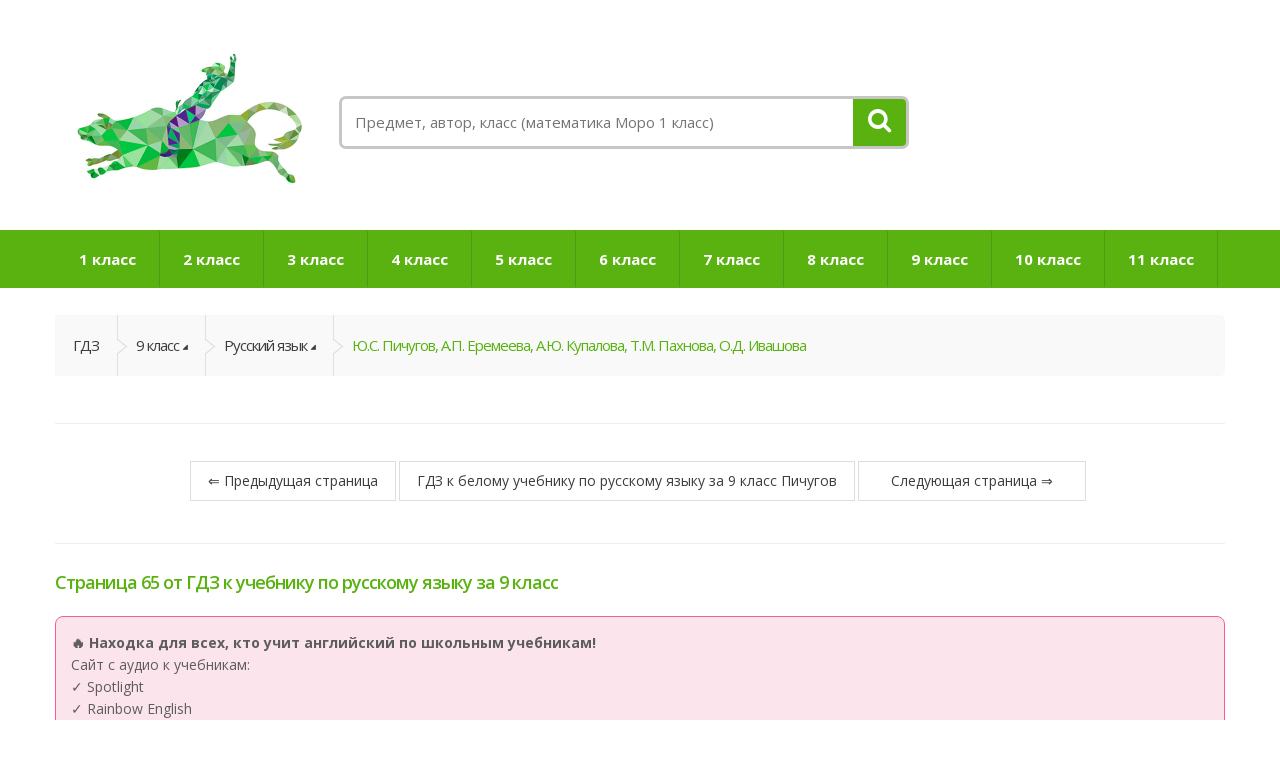

--- FILE ---
content_type: text/html; charset=utf-8
request_url: https://gdz.rodeo/gdz/9-klass/russkiy-yazyik/pichugov-eremeeva-kupalova-pahnova-ivashova-723/56/
body_size: 6032
content:

<!DOCTYPE html>
<html lang="ru">

<head>
    <meta charset="utf-8">
    <meta http-equiv="Content-Type" content="text/html; charset=UTF-8">
    <meta name="viewport" content="width=device-width, initial-scale=1.0, user-scalable=no">
    <meta name="yandex-verification" content="e51cd8745f49de0b" />
    <title>Ответ на вопрос упражнения 65 ГДЗ Решебник по Русскому языку 9 класс Пичугов, Еремеева, Купалова, Пахнова, Ивашова</title>
    <meta name="description" content="На этом сайте размещены ГДЗ к  по русскому языку за девятый класс авторов Ю.С. Пичугов, А.П. Еремеева, А.Ю. Купалова, Т.М. Пахнова, О.Д. Ивашова 2011 года издания. Самые свежие решебники и рабочие тетради с готовыми домашними заданиями по всем школьным предметам доступно у нас на сайте." />
    <link rel="canonical" href="//gdz.rodeo/gdz/9-klass/russkiy-yazyik/pichugov-eremeeva-kupalova-pahnova-ivashova-723/56/" />
    <link rel="stylesheet" href="/assets/css/all.css?v2">
    <link rel="stylesheet" href="/assets/css/scheme.css">
    <link href='https://fonts.googleapis.com/css?family=Open+Sans:300,400,600,700,800' rel='stylesheet' type='text/css'>
        <script type="text/javascript" src="/assets/js/scheme.js"></script>
<script>
  window.MathJax = {
    loader: { load: ['input/tex', 'output/chtml'] }, // Используем CommonHTML
  };
</script>
<script src="https://cdn.jsdelivr.net/npm/mathjax@3/es5/tex-mml-chtml.js"></script>

    <script type="text/javascript" src="//vk.com/js/api/openapi.js?146"></script>
    <script type="text/javascript">
        VK.init({
            apiId: 6015032,
            onlyWidgets: true
        });
    </script>
    <style>
        .vcenter {
            display: inline-block;
            vertical-align: middle;
            float: none;
        }

        @media print {
            a[href]:after {
                content: "";
            }
        }
    </style>
    <!--[if lt IE 9]>
            <script src="assets/js/html5shiv.js"></script>
            <script src="assets/js/respond.min.js"></script>
        <![endif]-->
</head>

<body>
    <div class="wrapper">
        <header class="no-padding-bottom no-padding-top header-alt">
            <div class="container no-padding">

                <div class="col-xs-12 col-md-3 logo-holder  vcenter">
                    <div class="logo">
                        <a href="/">
                            <img alt="logo" src="/images/logo-green-dark.png" class="img-responsive center-block d-block mx-auto" width="233" height="133" />
                        </a>
                    </div><!-- /.logo -->
                </div><!-- /.logo-holder -->

                <div class="col-xs-12 col-md-6 top-search-holder align-items-center vcenter">
                    <div class="search-area">
                        <form action="/search/">
                            <div class="control-group">
                                <input class="search-field" name='search' placeholder="Предмет, автор, класс (математика Моро 1 класс)" />
                                <button type="submit" class="search-button"></button>
                            </div>
                        </form>
                    </div><!-- /.search-area -->
                </div><!-- /.top-search-holder -->
                <!-- /.top-cart-row -->
            </div><!-- /.container -->

            <nav id="top-megamenu-nav" class="megamenu-vertical animate-dropdown">
                <div class="container">
                    <div class="yamm navbar">
                        <div class="navbar-header">
                            <button type="button" class="navbar-toggle" data-toggle="collapse" data-target="#mc-horizontal-menu-collapse">
                                <span class="sr-only">ГДЗ и решебники.</span>
                                <span class="icon-bar"></span>
                                <span class="icon-bar"></span>
                                <span class="icon-bar"></span>
                            </button>
                        </div><!-- /.navbar-header -->
                        <div class="collapse navbar-collapse" id="mc-horizontal-menu-collapse">
                            <ul class="nav navbar-nav">
                                <li class="dropdown">
                                        <a href="#" class="dropdown-toggle" data-hover="dropdown" data-toggle="dropdown">1 класс</a>
                                        <ul class="dropdown-menu"><li><a href="/gdz/1-klass/angliyskiy-yazyik/">Английский язык</a></li><li><a href="/gdz/1-klass/informatika/">Информатика</a></li><li><a href="/gdz/1-klass/literatura/">Литература</a></li><li><a href="/gdz/1-klass/matematika/">Математика</a></li><li><a href="/gdz/1-klass/okruzhayuschiy-mir/">Окружающий мир</a></li><li><a href="/gdz/1-klass/russkiy-yazyik/">Русский язык</a></li></ul>
                                    </li><li class="dropdown">
                                        <a href="#" class="dropdown-toggle" data-hover="dropdown" data-toggle="dropdown">2 класс</a>
                                        <ul class="dropdown-menu"><li><a href="/gdz/2-klass/angliyskiy-yazyik/">Английский язык</a></li><li><a href="/gdz/2-klass/informatika/">Информатика</a></li><li><a href="/gdz/2-klass/istoriya/">История</a></li><li><a href="/gdz/2-klass/literatura/">Литература</a></li><li><a href="/gdz/2-klass/matematika/">Математика</a></li><li><a href="/gdz/2-klass/nemetskiy-yazyik/">Немецкий язык</a></li><li><a href="/gdz/2-klass/okruzhayuschiy-mir/">Окружающий мир</a></li><li><a href="/gdz/2-klass/russkiy-yazyik/">Русский язык</a></li></ul>
                                    </li><li class="dropdown">
                                        <a href="#" class="dropdown-toggle" data-hover="dropdown" data-toggle="dropdown">3 класс</a>
                                        <ul class="dropdown-menu"><li><a href="/gdz/3-klass/angliyskiy-yazyik/">Английский язык</a></li><li><a href="/gdz/3-klass/informatika/">Информатика</a></li><li><a href="/gdz/3-klass/istoriya/">История</a></li><li><a href="/gdz/3-klass/literatura/">Литература</a></li><li><a href="/gdz/3-klass/matematika/">Математика</a></li><li><a href="/gdz/3-klass/okruzhayuschiy-mir/">Окружающий мир</a></li><li><a href="/gdz/3-klass/russkiy-yazyik/">Русский язык</a></li></ul>
                                    </li><li class="dropdown">
                                        <a href="#" class="dropdown-toggle" data-hover="dropdown" data-toggle="dropdown">4 класс</a>
                                        <ul class="dropdown-menu"><li><a href="/gdz/4-klass/angliyskiy-yazyik/">Английский язык</a></li><li><a href="/gdz/4-klass/informatika/">Информатика</a></li><li><a href="/gdz/4-klass/istoriya/">История</a></li><li><a href="/gdz/4-klass/literatura/">Литература</a></li><li><a href="/gdz/4-klass/matematika/">Математика</a></li><li><a href="/gdz/4-klass/nemetskiy-yazyik/">Немецкий язык</a></li><li><a href="/gdz/4-klass/okruzhayuschiy-mir/">Окружающий мир</a></li><li><a href="/gdz/4-klass/russkiy-yazyik/">Русский язык</a></li></ul>
                                    </li><li class="dropdown">
                                        <a href="#" class="dropdown-toggle" data-hover="dropdown" data-toggle="dropdown">5 класс</a>
                                        <ul class="dropdown-menu"><li><a href="/gdz/5-klass/angliyskiy-yazyik/">Английский язык</a></li><li><a href="/gdz/5-klass/biologiya/">Биология</a></li><li><a href="/gdz/5-klass/geografiya/">География</a></li><li><a href="/gdz/5-klass/informatika/">Информатика</a></li><li><a href="/gdz/5-klass/istoriya/">История</a></li><li><a href="/gdz/5-klass/matematika/">Математика</a></li><li><a href="/gdz/5-klass/nemetskiy-yazyik/">Немецкий язык</a></li><li><a href="/gdz/5-klass/obschestvoznanie/">Обществознание</a></li><li><a href="/gdz/5-klass/okruzhayuschiy-mir/">Окружающий мир</a></li><li><a href="/gdz/5-klass/russkiy-yazyik/">Русский язык</a></li><li><a href="/gdz/5-klass/fizika/">Физика</a></li></ul>
                                    </li><li class="dropdown">
                                        <a href="#" class="dropdown-toggle" data-hover="dropdown" data-toggle="dropdown">6 класс</a>
                                        <ul class="dropdown-menu"><li><a href="/gdz/6-klass/angliyskiy-yazyik/">Английский язык</a></li><li><a href="/gdz/6-klass/biologiya/">Биология</a></li><li><a href="/gdz/6-klass/geografiya/">География</a></li><li><a href="/gdz/6-klass/informatika/">Информатика</a></li><li><a href="/gdz/6-klass/istoriya/">История</a></li><li><a href="/gdz/6-klass/matematika/">Математика</a></li><li><a href="/gdz/6-klass/nemetskiy-yazyik/">Немецкий язык</a></li><li><a href="/gdz/6-klass/obschestvoznanie/">Обществознание</a></li><li><a href="/gdz/6-klass/russkiy-yazyik/">Русский язык</a></li><li><a href="/gdz/6-klass/fizika/">Физика</a></li><li><a href="/gdz/6-klass/himiya/">Химия</a></li></ul>
                                    </li><li class="dropdown">
                                        <a href="#" class="dropdown-toggle" data-hover="dropdown" data-toggle="dropdown">7 класс</a>
                                        <ul class="dropdown-menu"><li><a href="/gdz/7-klass/algebra/">Алгебра</a></li><li><a href="/gdz/7-klass/angliyskiy-yazyik/">Английский язык</a></li><li><a href="/gdz/7-klass/biologiya/">Биология</a></li><li><a href="/gdz/7-klass/geografiya/">География</a></li><li><a href="/gdz/7-klass/geometriya/">Геометрия</a></li><li><a href="/gdz/7-klass/informatika/">Информатика</a></li><li><a href="/gdz/7-klass/istoriya/">История</a></li><li><a href="/gdz/7-klass/literatura/">Литература</a></li><li><a href="/gdz/7-klass/nemetskiy-yazyik/">Немецкий язык</a></li><li><a href="/gdz/7-klass/obschestvoznanie/">Обществознание</a></li><li><a href="/gdz/7-klass/russkiy-yazyik/">Русский язык</a></li><li><a href="/gdz/7-klass/fizika/">Физика</a></li><li><a href="/gdz/7-klass/himiya/">Химия</a></li></ul>
                                    </li><li class="dropdown">
                                        <a href="#" class="dropdown-toggle" data-hover="dropdown" data-toggle="dropdown">8 класс</a>
                                        <ul class="dropdown-menu"><li><a href="/gdz/8-klass/algebra/">Алгебра</a></li><li><a href="/gdz/8-klass/angliyskiy-yazyik/">Английский язык</a></li><li><a href="/gdz/8-klass/biologiya/">Биология</a></li><li><a href="/gdz/8-klass/geografiya/">География</a></li><li><a href="/gdz/8-klass/geometriya/">Геометрия</a></li><li><a href="/gdz/8-klass/informatika/">Информатика</a></li><li><a href="/gdz/8-klass/istoriya/">История</a></li><li><a href="/gdz/8-klass/literatura/">Литература</a></li><li><a href="/gdz/8-klass/nemetskiy-yazyik/">Немецкий язык</a></li><li><a href="/gdz/8-klass/obschestvoznanie/">Обществознание</a></li><li><a href="/gdz/8-klass/russkiy-yazyik/">Русский язык</a></li><li><a href="/gdz/8-klass/fizika/">Физика</a></li><li><a href="/gdz/8-klass/himiya/">Химия</a></li></ul>
                                    </li><li class="dropdown">
                                        <a href="#" class="dropdown-toggle" data-hover="dropdown" data-toggle="dropdown">9 класс</a>
                                        <ul class="dropdown-menu"><li><a href="/gdz/9-klass/algebra/">Алгебра</a></li><li><a href="/gdz/9-klass/angliyskiy-yazyik/">Английский язык</a></li><li><a href="/gdz/9-klass/biologiya/">Биология</a></li><li><a href="/gdz/9-klass/geografiya/">География</a></li><li><a href="/gdz/9-klass/geometriya/">Геометрия</a></li><li><a href="/gdz/9-klass/istoriya/">История</a></li><li><a href="/gdz/9-klass/literatura/">Литература</a></li><li><a href="/gdz/9-klass/nemetskiy-yazyik/">Немецкий язык</a></li><li><a href="/gdz/9-klass/obschestvoznanie/">Обществознание</a></li><li><a href="/gdz/9-klass/russkiy-yazyik/">Русский язык</a></li><li><a href="/gdz/9-klass/fizika/">Физика</a></li><li><a href="/gdz/9-klass/himiya/">Химия</a></li></ul>
                                    </li><li class="dropdown">
                                        <a href="#" class="dropdown-toggle" data-hover="dropdown" data-toggle="dropdown">10 класс</a>
                                        <ul class="dropdown-menu"><li><a href="/gdz/10-klass/algebra/">Алгебра</a></li><li><a href="/gdz/10-klass/angliyskiy-yazyik/">Английский язык</a></li><li><a href="/gdz/10-klass/biologiya/">Биология</a></li><li><a href="/gdz/10-klass/geografiya/">География</a></li><li><a href="/gdz/10-klass/geometriya/">Геометрия</a></li><li><a href="/gdz/10-klass/nemetskiy-yazyik/">Немецкий язык</a></li><li><a href="/gdz/10-klass/russkiy-yazyik/">Русский язык</a></li><li><a href="/gdz/10-klass/fizika/">Физика</a></li><li><a href="/gdz/10-klass/himiya/">Химия</a></li></ul>
                                    </li><li class="dropdown">
                                        <a href="#" class="dropdown-toggle" data-hover="dropdown" data-toggle="dropdown">11 класс</a>
                                        <ul class="dropdown-menu"><li><a href="/gdz/11-klass/algebra/">Алгебра</a></li><li><a href="/gdz/11-klass/angliyskiy-yazyik/">Английский язык</a></li><li><a href="/gdz/11-klass/biologiya/">Биология</a></li><li><a href="/gdz/11-klass/geografiya/">География</a></li><li><a href="/gdz/11-klass/geometriya/">Геометрия</a></li><li><a href="/gdz/11-klass/nemetskiy-yazyik/">Немецкий язык</a></li><li><a href="/gdz/11-klass/russkiy-yazyik/">Русский язык</a></li><li><a href="/gdz/11-klass/fizika/">Физика</a></li><li><a href="/gdz/11-klass/himiya/">Химия</a></li></ul>
                                    </li>                            </ul>
                        </div>
                    </div>
                </div>
            </nav>
        </header>

                    <div class="animate-dropdown">
                <div id="top-mega-nav">
                    <div class="container">
                        <nav>
                            <ul class="inline">
                                <li class="breadcrumb-nav-holder">
                                    <ul>
                                        <li class="breadcrumb-item">
                                            <a href="/">ГДЗ</a>
                                        </li><!-- /.breadcrumb-item -->

                                        <li class="dropdown breadcrumb-item">
                                            <a href="#" class="dropdown-toggle" data-toggle="dropdown">9 класс</a>
                                            <ul class="dropdown-menu">
                                                <li>
                                                    <a href="/gdz/1-klass/russkiy-yazyik/">1 класс</a><a href="/gdz/2-klass/russkiy-yazyik/">2 класс</a><a href="/gdz/3-klass/russkiy-yazyik/">3 класс</a><a href="/gdz/4-klass/russkiy-yazyik/">4 класс</a><a href="/gdz/5-klass/russkiy-yazyik/">5 класс</a><a href="/gdz/6-klass/russkiy-yazyik/">6 класс</a><a href="/gdz/7-klass/russkiy-yazyik/">7 класс</a><a href="/gdz/8-klass/russkiy-yazyik/">8 класс</a><a href="/gdz/10-klass/russkiy-yazyik/">10 класс</a><a href="/gdz/11-klass/russkiy-yazyik/">11 класс</a>                                                </li>
                                            </ul>
                                        </li><!-- /.breadcrumb-item -->
                                        <li class="dropdown breadcrumb-item">                                        <a href="#" class="dropdown-toggle" data-toggle="dropdown">Русский язык</a>
                                        <ul class="dropdown-menu">
                                            <li>

                                                <a href="/gdz/9-klass/algebra/">Алгебра</a><a href="/gdz/9-klass/angliyskiy-yazyik/">Английский язык</a><a href="/gdz/9-klass/biologiya/">Биология</a><a href="/gdz/9-klass/geografiya/">География</a><a href="/gdz/9-klass/geometriya/">Геометрия</a><a href="/gdz/9-klass/istoriya/">История</a><a href="/gdz/9-klass/literatura/">Литература</a><a href="/gdz/9-klass/nemetskiy-yazyik/">Немецкий язык</a><a href="/gdz/9-klass/obschestvoznanie/">Обществознание</a><a href="/gdz/9-klass/russkiy-yazyik/">Русский язык</a><a href="/gdz/9-klass/fizika/">Физика</a><a href="/gdz/9-klass/himiya/">Химия</a>                                            </li>
                                        </ul>
                                </li><!-- /.breadcrumb-item -->

                                <li class="breadcrumb-item current">
                            <a href="../">Ю.С. Пичугов, А.П. Еремеева, А.Ю. Купалова, Т.М. Пахнова, О.Д. Ивашова</a>
                        </li><!-- /.breadcrumb-item -->                            </ul>
                            </li>
                            </ul>
                        </nav>
                    </div>
                </div>
            </div>
        

        
                <div class="container">
                    <div class="row">
                        <div class="col-md-12">
                            <div class="posts sidemeta">
                            <hr>
<ul class="pagination blog-pagination"><li><a href="../55/" style="font-size: 14px;">&#8656; Предыдущая страница</a></li><li><a href="../" style="font-size: 14px;">ГДЗ к белому учебнику по русскому языку за 9 класс Пичугов</a></li><li><a href="../57/" style="font-size: 14px;">Следующая страница &#8658;</a></li></ul><!-- /.pagination -->
                            <hr>
<h2 class="post-title">Страница 65 от ГДЗ к учебнику по русскому языку за 9 класс</h2>   
                            <div class="button-holder fadeInDown-3" style="margin-left: auto; margin-right: auto; width: 190px; margin-bottom: 50px;">
                                <a href="/zoom/9-klass/russkiy-yazyik/pichugov-eremeeva-kupalova-pahnova-ivashova-723/56/" class="big le-button" target="_blank"><svg xmlns="http://www.w3.org/2000/svg" width="16" height="16" fill="currentColor" class="bi bi-zoom-in" viewBox="0 0 16 16">
                                <path fill-rule="evenodd" d="M6.5 12a5.5 5.5 0 1 0 0-11 5.5 5.5 0 0 0 0 11zM13 6.5a6.5 6.5 0 1 1-13 0 6.5 6.5 0 0 1 13 0z"/>
                                <path d="M10.344 11.742c.03.04.062.078.098.115l3.85 3.85a1 1 0 0 0 1.415-1.414l-3.85-3.85a1.007 1.007 0 0 0-.115-.1 6.538 6.538 0 0 1-1.398 1.4z"/>
                                <path fill-rule="evenodd" d="M6.5 3a.5.5 0 0 1 .5.5V6h2.5a.5.5 0 0 1 0 1H7v2.5a.5.5 0 0 1-1 0V7H3.5a.5.5 0 0 1 0-1H6V3.5a.5.5 0 0 1 .5-.5z"/>
                              </svg>&nbsp;Увеличить</a>
                            </div>
	<div class="container"></div>
                                    <div class="post-content" style="padding-top: 20px;">
                                  
                                        <div class="post-media">
                                            <div id="largeimg">
                                                <a href="/zoom/9-klass/russkiy-yazyik/pichugov-eremeeva-kupalova-pahnova-ivashova-723/56/" target="_blank"><img src="/files/ru/russkiy/9_klass/ju_s_pichugov/zadanie_65.png" alt="Страница (упражнение) 65 учебника. Ответ на вопрос упражнения 65 ГДЗ Решебник по Русскому языку 9 класс Пичугов, Еремеева, Купалова, Пахнова, Ивашова" 
                                            style="display: block; margin-left: auto; margin-right: auto;"></a>
                                            </div>    
                                        </div>
                                        
                                    </div><!-- /.post-content -->
                                </div><!-- /.post -->
                            <div class="button-holder fadeInDown-3" style="margin-left: auto; margin-right: auto; width: 220px; margin-top: 50px;">
                            <a href="#" onClick="printDiv('largeimg')" class="big le-button"><svg xmlns="http://www.w3.org/2000/svg" width="16" height="16" fill="currentColor" class="bi bi-printer" viewBox="0 0 16 16">
          <path d="M2.5 8a.5.5 0 1 0 0-1 .5.5 0 0 0 0 1z"/>
          <path d="M5 1a2 2 0 0 0-2 2v2H2a2 2 0 0 0-2 2v3a2 2 0 0 0 2 2h1v1a2 2 0 0 0 2 2h6a2 2 0 0 0 2-2v-1h1a2 2 0 0 0 2-2V7a2 2 0 0 0-2-2h-1V3a2 2 0 0 0-2-2H5zM4 3a1 1 0 0 1 1-1h6a1 1 0 0 1 1 1v2H4V3zm1 5a2 2 0 0 0-2 2v1H2a1 1 0 0 1-1-1V7a1 1 0 0 1 1-1h12a1 1 0 0 1 1 1v3a1 1 0 0 1-1 1h-1v-1a2 2 0 0 0-2-2H5zm7 2v3a1 1 0 0 1-1 1H5a1 1 0 0 1-1-1v-3a1 1 0 0 1 1-1h6a1 1 0 0 1 1 1z"/>
        </svg>&nbsp;Распечатать</a>
                        </div>
                        <script src="https://yastatic.net/share2/share.js"></script>
                        <div class="ya-share2" data-curtain data-size="l" data-image="/files/ru/russkiy/9_klass/ju_s_pichugov/zadanie_65.png" data-url="//gdz.rodeo/gdz/9-klass/russkiy-yazyik/pichugov-eremeeva-kupalova-pahnova-ivashova-723/56/" data-services="vkontakte,facebook,odnoklassniki,telegram,whatsapp" style="margin-left: auto; margin-right: auto; width: 280px; margin-bottom: 50px; margin-top: 40px;"></div>
                        <hr>
                            <ul class="pagination blog-pagination"><li><a href="../55/" style="font-size: 14px;">&#8656; Предыдущая страница</a></li><li><a href="../" style="font-size: 14px;">Решебник к белому учебнику по русскому языку за 9 класс Пичугов</a></li><li><a href="../57/" style="font-size: 14px;">Следующая страница &#8658;</a></li>
                            </ul><!-- /.pagination -->
                            <hr>
                            <div class="container" style="margin-top:20px;"><div id="vk_comments"></div>
                            <script type="text/javascript">
                            VK.Widgets.Comments("vk_comments", {limit: 20, attach: "graffiti,photo,video,audio", autoPublish: 1});
                            </script></div>
                       </div><!-- /.col -->
                    </div><!-- /.row -->
                </div>        <footer id="footer" class="color-bg">
            <div class="copyright-bar">
                <div class="container">
                    <div class="col-xs-12 col-sm-6 no-margin">
                        <div class="copyright">
                            &copy; 2016-2026 ГДЗ.Родео - будь на коне!
                        </div>
                    </div>
                    <div class="col-xs-12 col-sm-6 no-margin">
                        <div class="payment-methods ">
                        </div><!-- /.payment-methods -->
                    </div>
                </div><!-- /.container -->
            </div><!-- /.copyright-bar -->
        </footer><!-- /#footer -->
    </div><!-- /.wrapper -->


    <script type="text/javascript" src="/assets/js/jquery-1.10.2.min.js"></script>
    <script type="text/javascript" src="/assets/js/jquery.mousewheel.pack.js"></script>

    <script src="//yastatic.net/es5-shims/0.0.2/es5-shims.min.js"></script>
    <script src="//yastatic.net/share2/share.js"></script>

    <script src="/assets/js/bootstrap.min.js"></script>
    <script src="/assets/js/bootstrap-hover-dropdown.min.js"></script>

    <script>
        (function(i, s, o, g, r, a, m) {
            i['GoogleAnalyticsObject'] = r;
            i[r] = i[r] || function() {
                (i[r].q = i[r].q || []).push(arguments)
            }, i[r].l = 1 * new Date();
            a = s.createElement(o),
                m = s.getElementsByTagName(o)[0];
            a.async = 1;
            a.src = g;
            m.parentNode.insertBefore(a, m)
        })(window, document, 'script', 'https://www.google-analytics.com/analytics.js', 'ga');

        ga('create', 'UA-97613545-1', 'auto');
        ga('send', 'pageview');
    </script>
    <script type="text/javascript">
        function printDiv(divName) {
            var printContents = document.getElementById(divName).innerHTML;
            var originalContents = document.body.innerHTML;
            document.body.innerHTML = printContents;
            window.print();
            document.body.innerHTML = originalContents;
        }
    </script>
    <script>
    (function() {
        var u = 'https://langecho.com/users/amr/audio/';
        var s = 'background:%bg%;border:1px solid %br%;border-radius:8px;padding:15px;margin:15px 0;font-size:14px;line-height:1.6;cursor:pointer;transition:opacity 0.2s;';
        var ads = [
            ['#e8f5e9','#81c784','<strong>🎧 Аудио к учебникам английского — теперь с текстом!</strong><br>' +
            'Слушай и читай одновременно:<br>' +
            '📕 Spotlight (Английский в фокусе)<br>' +
            '📗 Rainbow English<br>' +
            '📘 Верещагина (углублённый уровень)<br>' +
            'Слышишь правильное произношение и видишь каждое слово на экране. Больше никаких «а что там сказали?»<br>' +
            '🔗 langecho.com/users/amr/audio/'],

            ['#fff3e0','#ffb74d','<strong>Не разобрать аудио к учебнику? Есть решение! 🎯</strong><br>' +
            'Сайт с аудиоматериалами к школьным учебникам:<br>' +
            '• Spotlight<br>' +
            '• Rainbow English<br>' +
            '• Верещагина<br>' +
            'Главное — при воспроизведении на экране появляется текст. Слушаешь и одновременно читаешь — так намного легче разобрать слова и запомнить произношение.<br>' +
            '👉 langecho.com/users/amr/audio/'],

            ['#e3f2fd','#64b5f6','<strong>📚 Домашка по английскому — проще простого</strong><br>' +
            'Аудио к учебникам Spotlight, Rainbow English и Верещагиной с синхронной транскрипцией — сразу видно, что говорят в записи.<br>' +
            'Включил → слушаешь → читаешь текст → повторяешь.<br>' +
            'Всё в браузере, ничего скачивать не нужно.<br>' +
            '🔗 langecho.com/users/amr/audio/'],

            ['#fce4ec','#f06292','<strong>🔥 Находка для всех, кто учит английский по школьным учебникам!</strong><br>' +
            'Сайт с аудио к учебникам:<br>' +
            '✓ Spotlight<br>' +
            '✓ Rainbow English<br>' +
            '✓ Верещагина<br>' +
            'И самое крутое — текст показывается прямо во время прослушивания! Наконец-то можно разобрать, что там бормочут носители 😅<br>' +
            'Бесплатно, без регистрации 👇<br>' +
            'langecho.com/users/amr/audio/']
        ];
        var h2 = document.querySelector('.post-title, #description h2');
        if (h2) {
            var ad = ads[Math.floor(Math.random() * ads.length)];
            var div = document.createElement('div');
            div.style.cssText = s.replace('%bg%',ad[0]).replace('%br%',ad[1]);
            div.innerHTML = ad[2];
            div.onmouseover = function(){this.style.opacity='0.85';};
            div.onmouseout = function(){this.style.opacity='1';};
            div.onclick = function(){window.open(u,'_blank');};
            h2.parentNode.insertBefore(div, h2.nextSibling);
        }
    })();
    </script>
</body>

</html>



--- FILE ---
content_type: text/css
request_url: https://gdz.rodeo/assets/css/scheme.css
body_size: 407
content:
        .scheme-container {
            display: flex;
            flex-direction: column;
            align-items: center;
            margin: 25px 0;
        }
        .syllable-scheme {
            display: inline-flex;
            justify-content: center;
            align-items: center;
            margin: 0 5px;
        }
        .syllable {
            height: 40px;
            width: 80px;
            position: relative;
            display: inline-block;
            margin-right: 2px;
            border: 2px solid black;
            box-sizing: border-box;
        }
        .accent {
            position: relative;
            display: flex;
            justify-content: center;
            align-items: center;
        }
        .accent-mark {
            position: absolute;
            top: -30px;
            left: 50%; /* Устанавливаем по центру по горизонтали */
            transform: translateX(-50%); /* Смещаем маркер, чтобы он был ровно по центру */
            font-size: 24px;
            font-weight: bold;
        }
        .delimiter {
            width: 2px;
            background-color: black;
            height: 80px;
            margin: 0px 2px 0px 0px;
            position: relative;
            top: 0;
        }
        .word {
            margin-top: 10px;
            font-size: 24px;
            text-align: center;
        }


--- FILE ---
content_type: application/javascript; charset=utf-8
request_url: https://gdz.rodeo/assets/js/scheme.js
body_size: 1492
content:
    // Функция для преобразования строки в схему слогов и слово
    function parseSyllableString(input) {
        const cleanInput = input.replace(/[[\]]/g, ''); // Убираем скобки
        const parts = cleanInput.split('|'); // Разделяем схему слогов и слово
        const syllablesPart = parts[0]; // Часть с схемой слогов
        const word = parts[1] ? parts[1] : ''; // Если слово есть, то берем его, иначе пустая строка

        // Преобразование слогов в массив
        const syllablesArray = syllablesPart.split('-').map(item => {
            switch (item) {
    case 'a': return 'accent';
    case 'd': return 'delimiter';
    case 'rg': return 'red-green';
    case 'gr': return 'green-red'; // Новый цвет
    case 'gb': return 'green-blue';
    case 'br': return 'blue-red';
    case 'bg': return 'blue-green'; // Новый цвет
    case 'rb': return 'red-blue'; // Новый цвет
    case 'b': return 'blue'; // Новый цвет
    case 'r': return 'red'; // Новый цвет
    case 'g': return 'green';
    case 'rw': return 'red-white'; // Новый цвет
    case 'wr': return 'white-red';
    case 'w': return 'white';
    default: return item;
}

        });
        return { syllables: syllablesArray, word }; // Возвращаем объект с слогами и словом
    }

    // Функция для создания слоговой схемы
    function createSyllableScheme(syllables, accentIndex, word) {
        const container = document.createElement('div'); // Основной контейнер для схемы
        container.classList.add('scheme-container'); // Добавляем класс для общего контейнера

        const schemeContainer = document.createElement('div'); // Контейнер для самой схемы
        schemeContainer.classList.add('syllable-scheme');

        syllables.forEach((syllable, index) => {
            if (syllable === 'delimiter') {
                const delimiterDiv = document.createElement('div');
                delimiterDiv.classList.add('delimiter');
                schemeContainer.appendChild(delimiterDiv);
            } else if (syllable === 'accent') {
                const accentMark = document.createElement('div');
                accentMark.classList.add('accent-mark');
                accentMark.textContent = '/'; // Символ ударения
                schemeContainer.lastElementChild.appendChild(accentMark);
            } else {
                const div = document.createElement('div');
                div.classList.add('syllable');
                
                if (syllable.includes('-')) {
                    const [color1, color2] = syllable.split('-');
                    div.style.background = `linear-gradient(to top right, ${color1} 49%, black 50%, ${color2} 51%)`;
                } else {
                    div.style.backgroundColor = syllable;
                    div.style.width = '40px';
                }

                if (index === accentIndex) {
                    div.classList.add('accent');
                }

                schemeContainer.appendChild(div);
            }
        });

        container.appendChild(schemeContainer);

        // Если слово существует, добавляем его под схемой
        if (word) {
            const wordDiv = document.createElement('div');
            wordDiv.classList.add('word');
            wordDiv.textContent = word;
            container.appendChild(wordDiv); // Добавляем слово под схемой
        }

        return container; // Возвращаем весь контейнер со схемой и, возможно, словом
    }

    // Функция для поиска шаблонов и их замены на слоговую схему
    function replaceTemplateWithScheme() {
        const paragraph = document.querySelector('p'); // Ищем параграф
        const regex = /\[\[([^\]]+)\|?([^\]]*)\]\]/g; // Регулярное выражение для поиска шаблонов

        paragraph.innerHTML = paragraph.innerHTML.replace(regex, (match, syllableString, word) => {
            const { syllables, word: parsedWord } = parseSyllableString(match); // Парсим шаблон
            const accentIndex = syllables.indexOf('accent');

            // Создаем контейнер схемы и конвертируем его в HTML
            const schemeContainer = createSyllableScheme(syllables, accentIndex, parsedWord).outerHTML;

            return schemeContainer; // Возвращаем HTML схемы для вставки в текст
        });
    }

    // Вызов функции замены после загрузки страницы
    window.onload = replaceTemplateWithScheme;


--- FILE ---
content_type: text/plain
request_url: https://www.google-analytics.com/j/collect?v=1&_v=j102&a=1422703196&t=pageview&_s=1&dl=https%3A%2F%2Fgdz.rodeo%2Fgdz%2F9-klass%2Frusskiy-yazyik%2Fpichugov-eremeeva-kupalova-pahnova-ivashova-723%2F56%2F&ul=en-us%40posix&dt=%D0%9E%D1%82%D0%B2%D0%B5%D1%82%20%D0%BD%D0%B0%20%D0%B2%D0%BE%D0%BF%D1%80%D0%BE%D1%81%20%D1%83%D0%BF%D1%80%D0%B0%D0%B6%D0%BD%D0%B5%D0%BD%D0%B8%D1%8F%2065%20%D0%93%D0%94%D0%97%20%D0%A0%D0%B5%D1%88%D0%B5%D0%B1%D0%BD%D0%B8%D0%BA%20%D0%BF%D0%BE%20%D0%A0%D1%83%D1%81%D1%81%D0%BA%D0%BE%D0%BC%D1%83%20%D1%8F%D0%B7%D1%8B%D0%BA%D1%83%209%20%D0%BA%D0%BB%D0%B0%D1%81%D1%81%20%D0%9F%D0%B8%D1%87%D1%83%D0%B3%D0%BE%D0%B2%2C%20%D0%95%D1%80%D0%B5%D0%BC%D0%B5%D0%B5%D0%B2%D0%B0%2C%20%D0%9A%D1%83%D0%BF%D0%B0%D0%BB%D0%BE%D0%B2%D0%B0%2C%20%D0%9F%D0%B0%D1%85%D0%BD%D0%BE%D0%B2%D0%B0%2C%20%D0%98%D0%B2%D0%B0%D1%88%D0%BE%D0%B2%D0%B0&sr=1280x720&vp=1280x720&_u=IEBAAEABAAAAACAAI~&jid=312998939&gjid=937102563&cid=967980980.1769097706&tid=UA-97613545-1&_gid=1124599014.1769097706&_r=1&_slc=1&z=1696383981
body_size: -448
content:
2,cG-MBHZZKPR8Y